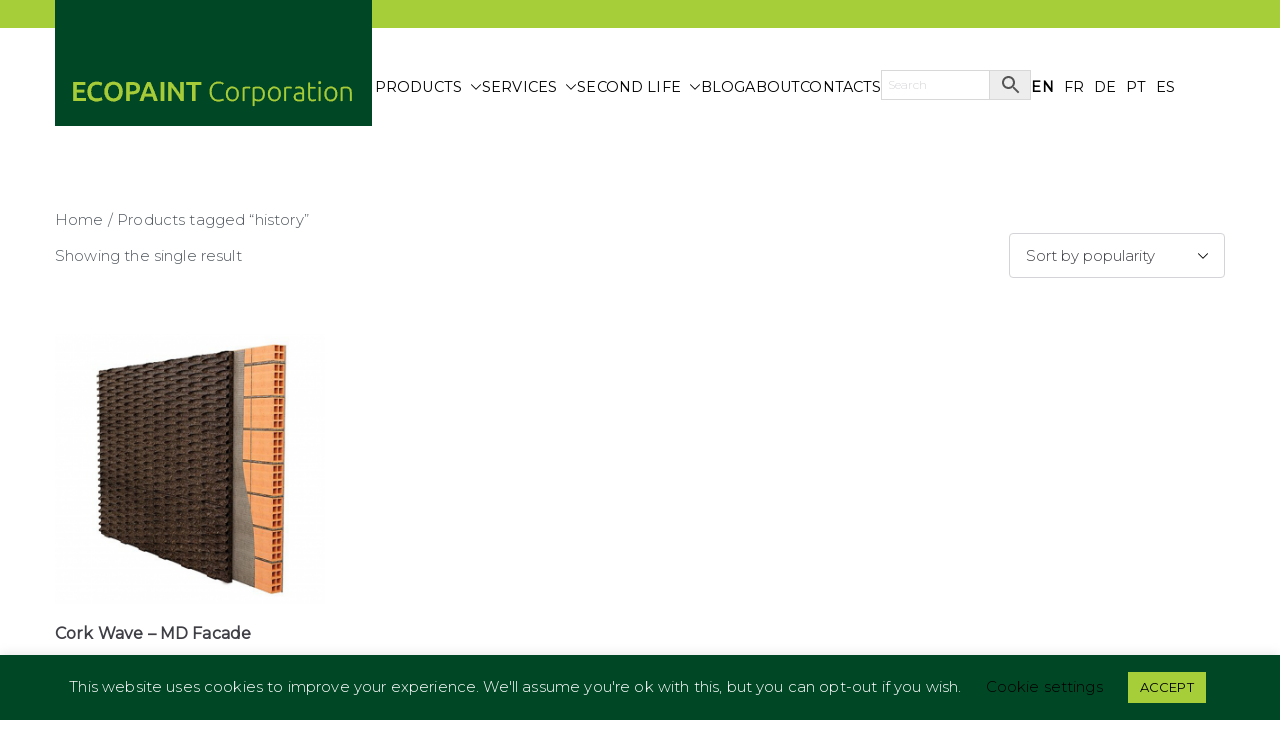

--- FILE ---
content_type: text/html; charset=utf-8
request_url: https://www.google.com/recaptcha/api2/anchor?ar=1&k=6Leq3KsUAAAAAARAmrmKZwHRRc5gNFVo-V-j7weU&co=aHR0cHM6Ly9lY29wYWludC1jb3Jwb3JhdGlvbi5jb206NDQz&hl=en&v=PoyoqOPhxBO7pBk68S4YbpHZ&size=invisible&anchor-ms=20000&execute-ms=30000&cb=x0zy3umeal2r
body_size: 48515
content:
<!DOCTYPE HTML><html dir="ltr" lang="en"><head><meta http-equiv="Content-Type" content="text/html; charset=UTF-8">
<meta http-equiv="X-UA-Compatible" content="IE=edge">
<title>reCAPTCHA</title>
<style type="text/css">
/* cyrillic-ext */
@font-face {
  font-family: 'Roboto';
  font-style: normal;
  font-weight: 400;
  font-stretch: 100%;
  src: url(//fonts.gstatic.com/s/roboto/v48/KFO7CnqEu92Fr1ME7kSn66aGLdTylUAMa3GUBHMdazTgWw.woff2) format('woff2');
  unicode-range: U+0460-052F, U+1C80-1C8A, U+20B4, U+2DE0-2DFF, U+A640-A69F, U+FE2E-FE2F;
}
/* cyrillic */
@font-face {
  font-family: 'Roboto';
  font-style: normal;
  font-weight: 400;
  font-stretch: 100%;
  src: url(//fonts.gstatic.com/s/roboto/v48/KFO7CnqEu92Fr1ME7kSn66aGLdTylUAMa3iUBHMdazTgWw.woff2) format('woff2');
  unicode-range: U+0301, U+0400-045F, U+0490-0491, U+04B0-04B1, U+2116;
}
/* greek-ext */
@font-face {
  font-family: 'Roboto';
  font-style: normal;
  font-weight: 400;
  font-stretch: 100%;
  src: url(//fonts.gstatic.com/s/roboto/v48/KFO7CnqEu92Fr1ME7kSn66aGLdTylUAMa3CUBHMdazTgWw.woff2) format('woff2');
  unicode-range: U+1F00-1FFF;
}
/* greek */
@font-face {
  font-family: 'Roboto';
  font-style: normal;
  font-weight: 400;
  font-stretch: 100%;
  src: url(//fonts.gstatic.com/s/roboto/v48/KFO7CnqEu92Fr1ME7kSn66aGLdTylUAMa3-UBHMdazTgWw.woff2) format('woff2');
  unicode-range: U+0370-0377, U+037A-037F, U+0384-038A, U+038C, U+038E-03A1, U+03A3-03FF;
}
/* math */
@font-face {
  font-family: 'Roboto';
  font-style: normal;
  font-weight: 400;
  font-stretch: 100%;
  src: url(//fonts.gstatic.com/s/roboto/v48/KFO7CnqEu92Fr1ME7kSn66aGLdTylUAMawCUBHMdazTgWw.woff2) format('woff2');
  unicode-range: U+0302-0303, U+0305, U+0307-0308, U+0310, U+0312, U+0315, U+031A, U+0326-0327, U+032C, U+032F-0330, U+0332-0333, U+0338, U+033A, U+0346, U+034D, U+0391-03A1, U+03A3-03A9, U+03B1-03C9, U+03D1, U+03D5-03D6, U+03F0-03F1, U+03F4-03F5, U+2016-2017, U+2034-2038, U+203C, U+2040, U+2043, U+2047, U+2050, U+2057, U+205F, U+2070-2071, U+2074-208E, U+2090-209C, U+20D0-20DC, U+20E1, U+20E5-20EF, U+2100-2112, U+2114-2115, U+2117-2121, U+2123-214F, U+2190, U+2192, U+2194-21AE, U+21B0-21E5, U+21F1-21F2, U+21F4-2211, U+2213-2214, U+2216-22FF, U+2308-230B, U+2310, U+2319, U+231C-2321, U+2336-237A, U+237C, U+2395, U+239B-23B7, U+23D0, U+23DC-23E1, U+2474-2475, U+25AF, U+25B3, U+25B7, U+25BD, U+25C1, U+25CA, U+25CC, U+25FB, U+266D-266F, U+27C0-27FF, U+2900-2AFF, U+2B0E-2B11, U+2B30-2B4C, U+2BFE, U+3030, U+FF5B, U+FF5D, U+1D400-1D7FF, U+1EE00-1EEFF;
}
/* symbols */
@font-face {
  font-family: 'Roboto';
  font-style: normal;
  font-weight: 400;
  font-stretch: 100%;
  src: url(//fonts.gstatic.com/s/roboto/v48/KFO7CnqEu92Fr1ME7kSn66aGLdTylUAMaxKUBHMdazTgWw.woff2) format('woff2');
  unicode-range: U+0001-000C, U+000E-001F, U+007F-009F, U+20DD-20E0, U+20E2-20E4, U+2150-218F, U+2190, U+2192, U+2194-2199, U+21AF, U+21E6-21F0, U+21F3, U+2218-2219, U+2299, U+22C4-22C6, U+2300-243F, U+2440-244A, U+2460-24FF, U+25A0-27BF, U+2800-28FF, U+2921-2922, U+2981, U+29BF, U+29EB, U+2B00-2BFF, U+4DC0-4DFF, U+FFF9-FFFB, U+10140-1018E, U+10190-1019C, U+101A0, U+101D0-101FD, U+102E0-102FB, U+10E60-10E7E, U+1D2C0-1D2D3, U+1D2E0-1D37F, U+1F000-1F0FF, U+1F100-1F1AD, U+1F1E6-1F1FF, U+1F30D-1F30F, U+1F315, U+1F31C, U+1F31E, U+1F320-1F32C, U+1F336, U+1F378, U+1F37D, U+1F382, U+1F393-1F39F, U+1F3A7-1F3A8, U+1F3AC-1F3AF, U+1F3C2, U+1F3C4-1F3C6, U+1F3CA-1F3CE, U+1F3D4-1F3E0, U+1F3ED, U+1F3F1-1F3F3, U+1F3F5-1F3F7, U+1F408, U+1F415, U+1F41F, U+1F426, U+1F43F, U+1F441-1F442, U+1F444, U+1F446-1F449, U+1F44C-1F44E, U+1F453, U+1F46A, U+1F47D, U+1F4A3, U+1F4B0, U+1F4B3, U+1F4B9, U+1F4BB, U+1F4BF, U+1F4C8-1F4CB, U+1F4D6, U+1F4DA, U+1F4DF, U+1F4E3-1F4E6, U+1F4EA-1F4ED, U+1F4F7, U+1F4F9-1F4FB, U+1F4FD-1F4FE, U+1F503, U+1F507-1F50B, U+1F50D, U+1F512-1F513, U+1F53E-1F54A, U+1F54F-1F5FA, U+1F610, U+1F650-1F67F, U+1F687, U+1F68D, U+1F691, U+1F694, U+1F698, U+1F6AD, U+1F6B2, U+1F6B9-1F6BA, U+1F6BC, U+1F6C6-1F6CF, U+1F6D3-1F6D7, U+1F6E0-1F6EA, U+1F6F0-1F6F3, U+1F6F7-1F6FC, U+1F700-1F7FF, U+1F800-1F80B, U+1F810-1F847, U+1F850-1F859, U+1F860-1F887, U+1F890-1F8AD, U+1F8B0-1F8BB, U+1F8C0-1F8C1, U+1F900-1F90B, U+1F93B, U+1F946, U+1F984, U+1F996, U+1F9E9, U+1FA00-1FA6F, U+1FA70-1FA7C, U+1FA80-1FA89, U+1FA8F-1FAC6, U+1FACE-1FADC, U+1FADF-1FAE9, U+1FAF0-1FAF8, U+1FB00-1FBFF;
}
/* vietnamese */
@font-face {
  font-family: 'Roboto';
  font-style: normal;
  font-weight: 400;
  font-stretch: 100%;
  src: url(//fonts.gstatic.com/s/roboto/v48/KFO7CnqEu92Fr1ME7kSn66aGLdTylUAMa3OUBHMdazTgWw.woff2) format('woff2');
  unicode-range: U+0102-0103, U+0110-0111, U+0128-0129, U+0168-0169, U+01A0-01A1, U+01AF-01B0, U+0300-0301, U+0303-0304, U+0308-0309, U+0323, U+0329, U+1EA0-1EF9, U+20AB;
}
/* latin-ext */
@font-face {
  font-family: 'Roboto';
  font-style: normal;
  font-weight: 400;
  font-stretch: 100%;
  src: url(//fonts.gstatic.com/s/roboto/v48/KFO7CnqEu92Fr1ME7kSn66aGLdTylUAMa3KUBHMdazTgWw.woff2) format('woff2');
  unicode-range: U+0100-02BA, U+02BD-02C5, U+02C7-02CC, U+02CE-02D7, U+02DD-02FF, U+0304, U+0308, U+0329, U+1D00-1DBF, U+1E00-1E9F, U+1EF2-1EFF, U+2020, U+20A0-20AB, U+20AD-20C0, U+2113, U+2C60-2C7F, U+A720-A7FF;
}
/* latin */
@font-face {
  font-family: 'Roboto';
  font-style: normal;
  font-weight: 400;
  font-stretch: 100%;
  src: url(//fonts.gstatic.com/s/roboto/v48/KFO7CnqEu92Fr1ME7kSn66aGLdTylUAMa3yUBHMdazQ.woff2) format('woff2');
  unicode-range: U+0000-00FF, U+0131, U+0152-0153, U+02BB-02BC, U+02C6, U+02DA, U+02DC, U+0304, U+0308, U+0329, U+2000-206F, U+20AC, U+2122, U+2191, U+2193, U+2212, U+2215, U+FEFF, U+FFFD;
}
/* cyrillic-ext */
@font-face {
  font-family: 'Roboto';
  font-style: normal;
  font-weight: 500;
  font-stretch: 100%;
  src: url(//fonts.gstatic.com/s/roboto/v48/KFO7CnqEu92Fr1ME7kSn66aGLdTylUAMa3GUBHMdazTgWw.woff2) format('woff2');
  unicode-range: U+0460-052F, U+1C80-1C8A, U+20B4, U+2DE0-2DFF, U+A640-A69F, U+FE2E-FE2F;
}
/* cyrillic */
@font-face {
  font-family: 'Roboto';
  font-style: normal;
  font-weight: 500;
  font-stretch: 100%;
  src: url(//fonts.gstatic.com/s/roboto/v48/KFO7CnqEu92Fr1ME7kSn66aGLdTylUAMa3iUBHMdazTgWw.woff2) format('woff2');
  unicode-range: U+0301, U+0400-045F, U+0490-0491, U+04B0-04B1, U+2116;
}
/* greek-ext */
@font-face {
  font-family: 'Roboto';
  font-style: normal;
  font-weight: 500;
  font-stretch: 100%;
  src: url(//fonts.gstatic.com/s/roboto/v48/KFO7CnqEu92Fr1ME7kSn66aGLdTylUAMa3CUBHMdazTgWw.woff2) format('woff2');
  unicode-range: U+1F00-1FFF;
}
/* greek */
@font-face {
  font-family: 'Roboto';
  font-style: normal;
  font-weight: 500;
  font-stretch: 100%;
  src: url(//fonts.gstatic.com/s/roboto/v48/KFO7CnqEu92Fr1ME7kSn66aGLdTylUAMa3-UBHMdazTgWw.woff2) format('woff2');
  unicode-range: U+0370-0377, U+037A-037F, U+0384-038A, U+038C, U+038E-03A1, U+03A3-03FF;
}
/* math */
@font-face {
  font-family: 'Roboto';
  font-style: normal;
  font-weight: 500;
  font-stretch: 100%;
  src: url(//fonts.gstatic.com/s/roboto/v48/KFO7CnqEu92Fr1ME7kSn66aGLdTylUAMawCUBHMdazTgWw.woff2) format('woff2');
  unicode-range: U+0302-0303, U+0305, U+0307-0308, U+0310, U+0312, U+0315, U+031A, U+0326-0327, U+032C, U+032F-0330, U+0332-0333, U+0338, U+033A, U+0346, U+034D, U+0391-03A1, U+03A3-03A9, U+03B1-03C9, U+03D1, U+03D5-03D6, U+03F0-03F1, U+03F4-03F5, U+2016-2017, U+2034-2038, U+203C, U+2040, U+2043, U+2047, U+2050, U+2057, U+205F, U+2070-2071, U+2074-208E, U+2090-209C, U+20D0-20DC, U+20E1, U+20E5-20EF, U+2100-2112, U+2114-2115, U+2117-2121, U+2123-214F, U+2190, U+2192, U+2194-21AE, U+21B0-21E5, U+21F1-21F2, U+21F4-2211, U+2213-2214, U+2216-22FF, U+2308-230B, U+2310, U+2319, U+231C-2321, U+2336-237A, U+237C, U+2395, U+239B-23B7, U+23D0, U+23DC-23E1, U+2474-2475, U+25AF, U+25B3, U+25B7, U+25BD, U+25C1, U+25CA, U+25CC, U+25FB, U+266D-266F, U+27C0-27FF, U+2900-2AFF, U+2B0E-2B11, U+2B30-2B4C, U+2BFE, U+3030, U+FF5B, U+FF5D, U+1D400-1D7FF, U+1EE00-1EEFF;
}
/* symbols */
@font-face {
  font-family: 'Roboto';
  font-style: normal;
  font-weight: 500;
  font-stretch: 100%;
  src: url(//fonts.gstatic.com/s/roboto/v48/KFO7CnqEu92Fr1ME7kSn66aGLdTylUAMaxKUBHMdazTgWw.woff2) format('woff2');
  unicode-range: U+0001-000C, U+000E-001F, U+007F-009F, U+20DD-20E0, U+20E2-20E4, U+2150-218F, U+2190, U+2192, U+2194-2199, U+21AF, U+21E6-21F0, U+21F3, U+2218-2219, U+2299, U+22C4-22C6, U+2300-243F, U+2440-244A, U+2460-24FF, U+25A0-27BF, U+2800-28FF, U+2921-2922, U+2981, U+29BF, U+29EB, U+2B00-2BFF, U+4DC0-4DFF, U+FFF9-FFFB, U+10140-1018E, U+10190-1019C, U+101A0, U+101D0-101FD, U+102E0-102FB, U+10E60-10E7E, U+1D2C0-1D2D3, U+1D2E0-1D37F, U+1F000-1F0FF, U+1F100-1F1AD, U+1F1E6-1F1FF, U+1F30D-1F30F, U+1F315, U+1F31C, U+1F31E, U+1F320-1F32C, U+1F336, U+1F378, U+1F37D, U+1F382, U+1F393-1F39F, U+1F3A7-1F3A8, U+1F3AC-1F3AF, U+1F3C2, U+1F3C4-1F3C6, U+1F3CA-1F3CE, U+1F3D4-1F3E0, U+1F3ED, U+1F3F1-1F3F3, U+1F3F5-1F3F7, U+1F408, U+1F415, U+1F41F, U+1F426, U+1F43F, U+1F441-1F442, U+1F444, U+1F446-1F449, U+1F44C-1F44E, U+1F453, U+1F46A, U+1F47D, U+1F4A3, U+1F4B0, U+1F4B3, U+1F4B9, U+1F4BB, U+1F4BF, U+1F4C8-1F4CB, U+1F4D6, U+1F4DA, U+1F4DF, U+1F4E3-1F4E6, U+1F4EA-1F4ED, U+1F4F7, U+1F4F9-1F4FB, U+1F4FD-1F4FE, U+1F503, U+1F507-1F50B, U+1F50D, U+1F512-1F513, U+1F53E-1F54A, U+1F54F-1F5FA, U+1F610, U+1F650-1F67F, U+1F687, U+1F68D, U+1F691, U+1F694, U+1F698, U+1F6AD, U+1F6B2, U+1F6B9-1F6BA, U+1F6BC, U+1F6C6-1F6CF, U+1F6D3-1F6D7, U+1F6E0-1F6EA, U+1F6F0-1F6F3, U+1F6F7-1F6FC, U+1F700-1F7FF, U+1F800-1F80B, U+1F810-1F847, U+1F850-1F859, U+1F860-1F887, U+1F890-1F8AD, U+1F8B0-1F8BB, U+1F8C0-1F8C1, U+1F900-1F90B, U+1F93B, U+1F946, U+1F984, U+1F996, U+1F9E9, U+1FA00-1FA6F, U+1FA70-1FA7C, U+1FA80-1FA89, U+1FA8F-1FAC6, U+1FACE-1FADC, U+1FADF-1FAE9, U+1FAF0-1FAF8, U+1FB00-1FBFF;
}
/* vietnamese */
@font-face {
  font-family: 'Roboto';
  font-style: normal;
  font-weight: 500;
  font-stretch: 100%;
  src: url(//fonts.gstatic.com/s/roboto/v48/KFO7CnqEu92Fr1ME7kSn66aGLdTylUAMa3OUBHMdazTgWw.woff2) format('woff2');
  unicode-range: U+0102-0103, U+0110-0111, U+0128-0129, U+0168-0169, U+01A0-01A1, U+01AF-01B0, U+0300-0301, U+0303-0304, U+0308-0309, U+0323, U+0329, U+1EA0-1EF9, U+20AB;
}
/* latin-ext */
@font-face {
  font-family: 'Roboto';
  font-style: normal;
  font-weight: 500;
  font-stretch: 100%;
  src: url(//fonts.gstatic.com/s/roboto/v48/KFO7CnqEu92Fr1ME7kSn66aGLdTylUAMa3KUBHMdazTgWw.woff2) format('woff2');
  unicode-range: U+0100-02BA, U+02BD-02C5, U+02C7-02CC, U+02CE-02D7, U+02DD-02FF, U+0304, U+0308, U+0329, U+1D00-1DBF, U+1E00-1E9F, U+1EF2-1EFF, U+2020, U+20A0-20AB, U+20AD-20C0, U+2113, U+2C60-2C7F, U+A720-A7FF;
}
/* latin */
@font-face {
  font-family: 'Roboto';
  font-style: normal;
  font-weight: 500;
  font-stretch: 100%;
  src: url(//fonts.gstatic.com/s/roboto/v48/KFO7CnqEu92Fr1ME7kSn66aGLdTylUAMa3yUBHMdazQ.woff2) format('woff2');
  unicode-range: U+0000-00FF, U+0131, U+0152-0153, U+02BB-02BC, U+02C6, U+02DA, U+02DC, U+0304, U+0308, U+0329, U+2000-206F, U+20AC, U+2122, U+2191, U+2193, U+2212, U+2215, U+FEFF, U+FFFD;
}
/* cyrillic-ext */
@font-face {
  font-family: 'Roboto';
  font-style: normal;
  font-weight: 900;
  font-stretch: 100%;
  src: url(//fonts.gstatic.com/s/roboto/v48/KFO7CnqEu92Fr1ME7kSn66aGLdTylUAMa3GUBHMdazTgWw.woff2) format('woff2');
  unicode-range: U+0460-052F, U+1C80-1C8A, U+20B4, U+2DE0-2DFF, U+A640-A69F, U+FE2E-FE2F;
}
/* cyrillic */
@font-face {
  font-family: 'Roboto';
  font-style: normal;
  font-weight: 900;
  font-stretch: 100%;
  src: url(//fonts.gstatic.com/s/roboto/v48/KFO7CnqEu92Fr1ME7kSn66aGLdTylUAMa3iUBHMdazTgWw.woff2) format('woff2');
  unicode-range: U+0301, U+0400-045F, U+0490-0491, U+04B0-04B1, U+2116;
}
/* greek-ext */
@font-face {
  font-family: 'Roboto';
  font-style: normal;
  font-weight: 900;
  font-stretch: 100%;
  src: url(//fonts.gstatic.com/s/roboto/v48/KFO7CnqEu92Fr1ME7kSn66aGLdTylUAMa3CUBHMdazTgWw.woff2) format('woff2');
  unicode-range: U+1F00-1FFF;
}
/* greek */
@font-face {
  font-family: 'Roboto';
  font-style: normal;
  font-weight: 900;
  font-stretch: 100%;
  src: url(//fonts.gstatic.com/s/roboto/v48/KFO7CnqEu92Fr1ME7kSn66aGLdTylUAMa3-UBHMdazTgWw.woff2) format('woff2');
  unicode-range: U+0370-0377, U+037A-037F, U+0384-038A, U+038C, U+038E-03A1, U+03A3-03FF;
}
/* math */
@font-face {
  font-family: 'Roboto';
  font-style: normal;
  font-weight: 900;
  font-stretch: 100%;
  src: url(//fonts.gstatic.com/s/roboto/v48/KFO7CnqEu92Fr1ME7kSn66aGLdTylUAMawCUBHMdazTgWw.woff2) format('woff2');
  unicode-range: U+0302-0303, U+0305, U+0307-0308, U+0310, U+0312, U+0315, U+031A, U+0326-0327, U+032C, U+032F-0330, U+0332-0333, U+0338, U+033A, U+0346, U+034D, U+0391-03A1, U+03A3-03A9, U+03B1-03C9, U+03D1, U+03D5-03D6, U+03F0-03F1, U+03F4-03F5, U+2016-2017, U+2034-2038, U+203C, U+2040, U+2043, U+2047, U+2050, U+2057, U+205F, U+2070-2071, U+2074-208E, U+2090-209C, U+20D0-20DC, U+20E1, U+20E5-20EF, U+2100-2112, U+2114-2115, U+2117-2121, U+2123-214F, U+2190, U+2192, U+2194-21AE, U+21B0-21E5, U+21F1-21F2, U+21F4-2211, U+2213-2214, U+2216-22FF, U+2308-230B, U+2310, U+2319, U+231C-2321, U+2336-237A, U+237C, U+2395, U+239B-23B7, U+23D0, U+23DC-23E1, U+2474-2475, U+25AF, U+25B3, U+25B7, U+25BD, U+25C1, U+25CA, U+25CC, U+25FB, U+266D-266F, U+27C0-27FF, U+2900-2AFF, U+2B0E-2B11, U+2B30-2B4C, U+2BFE, U+3030, U+FF5B, U+FF5D, U+1D400-1D7FF, U+1EE00-1EEFF;
}
/* symbols */
@font-face {
  font-family: 'Roboto';
  font-style: normal;
  font-weight: 900;
  font-stretch: 100%;
  src: url(//fonts.gstatic.com/s/roboto/v48/KFO7CnqEu92Fr1ME7kSn66aGLdTylUAMaxKUBHMdazTgWw.woff2) format('woff2');
  unicode-range: U+0001-000C, U+000E-001F, U+007F-009F, U+20DD-20E0, U+20E2-20E4, U+2150-218F, U+2190, U+2192, U+2194-2199, U+21AF, U+21E6-21F0, U+21F3, U+2218-2219, U+2299, U+22C4-22C6, U+2300-243F, U+2440-244A, U+2460-24FF, U+25A0-27BF, U+2800-28FF, U+2921-2922, U+2981, U+29BF, U+29EB, U+2B00-2BFF, U+4DC0-4DFF, U+FFF9-FFFB, U+10140-1018E, U+10190-1019C, U+101A0, U+101D0-101FD, U+102E0-102FB, U+10E60-10E7E, U+1D2C0-1D2D3, U+1D2E0-1D37F, U+1F000-1F0FF, U+1F100-1F1AD, U+1F1E6-1F1FF, U+1F30D-1F30F, U+1F315, U+1F31C, U+1F31E, U+1F320-1F32C, U+1F336, U+1F378, U+1F37D, U+1F382, U+1F393-1F39F, U+1F3A7-1F3A8, U+1F3AC-1F3AF, U+1F3C2, U+1F3C4-1F3C6, U+1F3CA-1F3CE, U+1F3D4-1F3E0, U+1F3ED, U+1F3F1-1F3F3, U+1F3F5-1F3F7, U+1F408, U+1F415, U+1F41F, U+1F426, U+1F43F, U+1F441-1F442, U+1F444, U+1F446-1F449, U+1F44C-1F44E, U+1F453, U+1F46A, U+1F47D, U+1F4A3, U+1F4B0, U+1F4B3, U+1F4B9, U+1F4BB, U+1F4BF, U+1F4C8-1F4CB, U+1F4D6, U+1F4DA, U+1F4DF, U+1F4E3-1F4E6, U+1F4EA-1F4ED, U+1F4F7, U+1F4F9-1F4FB, U+1F4FD-1F4FE, U+1F503, U+1F507-1F50B, U+1F50D, U+1F512-1F513, U+1F53E-1F54A, U+1F54F-1F5FA, U+1F610, U+1F650-1F67F, U+1F687, U+1F68D, U+1F691, U+1F694, U+1F698, U+1F6AD, U+1F6B2, U+1F6B9-1F6BA, U+1F6BC, U+1F6C6-1F6CF, U+1F6D3-1F6D7, U+1F6E0-1F6EA, U+1F6F0-1F6F3, U+1F6F7-1F6FC, U+1F700-1F7FF, U+1F800-1F80B, U+1F810-1F847, U+1F850-1F859, U+1F860-1F887, U+1F890-1F8AD, U+1F8B0-1F8BB, U+1F8C0-1F8C1, U+1F900-1F90B, U+1F93B, U+1F946, U+1F984, U+1F996, U+1F9E9, U+1FA00-1FA6F, U+1FA70-1FA7C, U+1FA80-1FA89, U+1FA8F-1FAC6, U+1FACE-1FADC, U+1FADF-1FAE9, U+1FAF0-1FAF8, U+1FB00-1FBFF;
}
/* vietnamese */
@font-face {
  font-family: 'Roboto';
  font-style: normal;
  font-weight: 900;
  font-stretch: 100%;
  src: url(//fonts.gstatic.com/s/roboto/v48/KFO7CnqEu92Fr1ME7kSn66aGLdTylUAMa3OUBHMdazTgWw.woff2) format('woff2');
  unicode-range: U+0102-0103, U+0110-0111, U+0128-0129, U+0168-0169, U+01A0-01A1, U+01AF-01B0, U+0300-0301, U+0303-0304, U+0308-0309, U+0323, U+0329, U+1EA0-1EF9, U+20AB;
}
/* latin-ext */
@font-face {
  font-family: 'Roboto';
  font-style: normal;
  font-weight: 900;
  font-stretch: 100%;
  src: url(//fonts.gstatic.com/s/roboto/v48/KFO7CnqEu92Fr1ME7kSn66aGLdTylUAMa3KUBHMdazTgWw.woff2) format('woff2');
  unicode-range: U+0100-02BA, U+02BD-02C5, U+02C7-02CC, U+02CE-02D7, U+02DD-02FF, U+0304, U+0308, U+0329, U+1D00-1DBF, U+1E00-1E9F, U+1EF2-1EFF, U+2020, U+20A0-20AB, U+20AD-20C0, U+2113, U+2C60-2C7F, U+A720-A7FF;
}
/* latin */
@font-face {
  font-family: 'Roboto';
  font-style: normal;
  font-weight: 900;
  font-stretch: 100%;
  src: url(//fonts.gstatic.com/s/roboto/v48/KFO7CnqEu92Fr1ME7kSn66aGLdTylUAMa3yUBHMdazQ.woff2) format('woff2');
  unicode-range: U+0000-00FF, U+0131, U+0152-0153, U+02BB-02BC, U+02C6, U+02DA, U+02DC, U+0304, U+0308, U+0329, U+2000-206F, U+20AC, U+2122, U+2191, U+2193, U+2212, U+2215, U+FEFF, U+FFFD;
}

</style>
<link rel="stylesheet" type="text/css" href="https://www.gstatic.com/recaptcha/releases/PoyoqOPhxBO7pBk68S4YbpHZ/styles__ltr.css">
<script nonce="3JH0kMcS_WfDnnfWU1Z5WQ" type="text/javascript">window['__recaptcha_api'] = 'https://www.google.com/recaptcha/api2/';</script>
<script type="text/javascript" src="https://www.gstatic.com/recaptcha/releases/PoyoqOPhxBO7pBk68S4YbpHZ/recaptcha__en.js" nonce="3JH0kMcS_WfDnnfWU1Z5WQ">
      
    </script></head>
<body><div id="rc-anchor-alert" class="rc-anchor-alert"></div>
<input type="hidden" id="recaptcha-token" value="[base64]">
<script type="text/javascript" nonce="3JH0kMcS_WfDnnfWU1Z5WQ">
      recaptcha.anchor.Main.init("[\x22ainput\x22,[\x22bgdata\x22,\x22\x22,\[base64]/[base64]/bmV3IFpbdF0obVswXSk6Sz09Mj9uZXcgWlt0XShtWzBdLG1bMV0pOks9PTM/bmV3IFpbdF0obVswXSxtWzFdLG1bMl0pOks9PTQ/[base64]/[base64]/[base64]/[base64]/[base64]/[base64]/[base64]/[base64]/[base64]/[base64]/[base64]/[base64]/[base64]/[base64]\\u003d\\u003d\x22,\[base64]\\u003d\\u003d\x22,\[base64]/[base64]/VMOdV8OFwqvDkcO/ZjvCiVHDq8ONw77CpkbChcKkwox4wrtBwq80woVQfcOTXWfChsOOT1FZEsKBw7ZWRU0gw48mwobDsWF7X8ONwqIvw4lsOcOrccKXwp3DvMKQeHHCtAjCgVDDpcOmM8KkwrkNDirCkBrCvMObwr/CuMKRw6jCi2DCsMOCwqXDp8OTwqbClsO2AcKHRV47OBvCkcODw4vDkTZQVDZmBsOMHAolwr/DuxbDhMOSwqPDucO5w7LDkyfDlw83w7vCkRbDuEU9w6TCn8KEZ8KZw5TDvcO2w48hwqFsw5/[base64]/[base64]/w7BCBsOOw4XDsBIvwrHDtH7CngtwElUZw5gQWMKhCsKTw5oAw7w4NMKdw67Ch33CrBjChcOVw4bClsOJfjjDvTfDuHl5wo0Yw6poGC0nwo7Di8KNFkEmYcO4w5IrDl0NwrJuMinCnllPB8O1wrMNw6NzLcOYTcOqD0Myw5TDgFxWFAIofMOywqM/[base64]/wo/[base64]/DvQjDo8K2w4jCksOgw4bCvysGYcKPfsKgw7JTUsKSwr3DuMOtNsONW8K1wpzCr0EFw4pUw5LDucKPBMO+Pl/CrcOjwoFBwqLDksOWw4/[base64]/DjXxQcmnCgcKvw5I8wqE8J8OkbcKEw63CoMK/OWjCocOfTMO/ZhESJMOJSRIhEsKpw5RSw5PDnBfChC3DozAwFgRKNsKJwqrDksKqUk7DhsK2M8OzC8OjwoXDtxABVwJmwpDDvcOnwodiw7rDsE/Dri3DmBtBw7PCl2XChBLCo0dZw5JLISpGw6rCnWjCusOtw7TDpTfDqsOmIsKoMsKRw44YWXpcw69/wp9hbknDkF/[base64]/[base64]/wr/[base64]/Dv8OMXMOkw5PDksOoW8Ovd8ORbsK1wqvDs33DowQjchAkwo3Cv8KBLcKHw7DCi8KoHHYjFlZbBMOWE3vDlsOoIXvCnmR0XcKHwrfCusOIw6BUYsKbA8KBwqtKw7M6VhvCq8O0w47CrsKZXRIjw5gGw5/[base64]/CrsOQfcKAPMKoAQfDmsKQwrh1IHTDnTRKw41Rwp3DrChCw6RmBRZlaVPDlB5OXsOQD8K6w6ZkVsO6w7HChMOAwocnJCvCgsK5w7zDqMKfX8KIBCZgHXEKwrAew58Jw498w7bCsEHCo8OVw50qwr5gPcO+HTvCnA9KwrrCnMO0wr/CpQ7Cu0VARsK3ZcOeCcOicsKvJE/CnFZdNy4AZU3DuC5ywpfCu8OBWsK8w5QKXcOIMcO6IMKdSFBzSToFHTPDrXAnw6Bow7nDrnt2V8KHwonDpMOTNcK+w5RKJE8SP8OEwpDCmAzDiz7ClcOzVk5BwrwYwplsR8OodCjCjsOPw7HCm3fCvmh7wpnDskzCkC/CrhVJw6zDssOmwqUAwq0Lf8OWLWXCrsKwEcOvwo/[base64]/[base64]/JcOgwr/CnTYWw6HDscO6SsKpXMKsBX9Rw7Usw6R9w6UuDAEHc27CrQrCk8K3KSEmwo/ClMKxwqrCik55w44qwqrDqRPDlycjwr3Cv8OfKsOXNMKNw7QzCcK7wrExwrPCisKGNBk/WcOFKsK2w6vDj1QAw7kLwo7CsGnDv3FqdcKow7g0w58tB0DDm8OgSk/Dn3pcfcOZN3zDqFbCqXzDlydnFsKmccKPw5vDtsKgw4PDisKiaMKow7PDlmHDomXCjQlqwrp5w6JIwrhafsKCw6PDusOvJ8Ouw7jCmy/DjMO0Y8OFwpDCucOFw5/CgMOHw79awogzw5VSbBHCsSrDsV8QUcKjaMKjbsKJw6vDtDdhw6x1XRbCkzglw4oCJAHDhsKhwqLDhcKYwp7Dsx1Gw4HClcKeBcKKw7tPw6k8HcKiwotUZcKOw5/Dr3zCksOJw7PCmAlpHMKRw4ITHWnDksOOKUrDj8KOBnlzLD/Cj1zDr1JUw5JYR8KtfcKcw5zCscKBWHvDvcOHwo3DncKnw5lzw7cFbcKPwpzCmcKdw57ChUXCuMKNLVh0Ty/DucOiwqc7FDQJwqHCoEttTMO0w60WHsKlQ03CpwzCiGfDhEgXE2zDhMOowqZsLsO9HDvCqsKyDC4OwpDDucOYwqTDu3zDj1ZdwpwNT8KFZ8OUSSFNwprDsg/Cn8KFJ2LDr0hSwqvDuMKrwp0JJcOSZFjCjsKHalXCrXVEScOlAMK/[base64]/w6cEw4jDg8KLw6PCosKsw77Dhmx1Z0glRSFuQS9bwoLCgcKJB8OpRR7CmjjDjsO/[base64]/ChkBqwqZzVwTCi8ONf8OWHirCrhcPKGjDs0vCpMKyTcOzFzhXUzHDiMK4woXDgT/DhAgpwqXDoCrDlsONwrXDhsOcDcKBw6TCrMKaF1IvPsK0w7/DukJqw5fDh0LDssOhNV/Ds0t8VmMuwpvCtlTClsK6wp3Dmnliwo8/w7BowqcgQR/[base64]/[base64]/[base64]/[base64]/[base64]/CvXXCpcKsJ8KcaURuGwPDucOjw5jDpDXCvwLDncKfwpMeDMKxwrTCmD/[base64]/PHUiPE3ChWPDhghBw7rCnUXDucOFfGR2TMKawqbCizHChVkBDT7CksOqwrk5w6BNGcO8wobDs8KbwqPCuMOOwpjCvsO+OcOxwqvDgX7CscKHwqIRdcKpKw9NwqPCjMKuwo/ChBnDs2BRw6HDoXAVw6Ncw53CnMOmBhzCkMOdw6wKwpjChTYAXBrCjFDDtsKrw5fCosK6EMK/w5dBHMOYw6jCk8KvTC/[base64]/Cmmk4fHQNASXDhwkywpvDj8OnJzNbNsKYw7t4RcK/w7LDrk4gDGE3eMO2RsKlwr/DuMOPwqosw7vDiQnDosOIwqMiw4gsw5Qoa1XDn1EEw7zCtl/DpcKJXsK7woIxwrjCq8KFbcOhSMK8wo1MalHCsD4tIMK+asO4Q8K/[base64]/Cn1LCmsKQwrjCn8K0wpXCnAfCh8KUw7nClMOUaMOiemcDPldIOkfCllUnw6fChF3CpsOSWgAMa8KLcQvDoETCumnDscOQOcKGcQDDv8KwZ2DCi8OdP8O0bEfCtHrDnQzDshVXcsKiw7dXw6bCnsOpw6DCiVPCt2Z7Eg59PHJGe8KpHFpdw4/DrsKxDREKWsKsLCNAwrDDrcOaw6U1w4fDuTjDmA/Cm8KVPjvDjRANSGwXBVo2w7ksw7zCsTjCicOpwrDDoncnwqTCrUFZwq3CmismfTLCnFvCosK7w6sAwp3Cg8Ovw5XCvcKNw6V6HDEtJsOSInIDwo7CvsOya8OaFMORG8K2w47Ctho+L8OOUsOxwo1Mw5nDm2jDoj/DtMK8w6fCg3YaGcKBEQBaOAHCr8O1wqILw5vCusKJOnHCiQUEI8Oww50Dw78pwqU5wqjDmcKJN17DmcKnwrDCqGjCgcKiA8OKwo92w6TDiCjCrsKZCMKtQElpSMKAw43Dsl9PZ8KaOsOIwrpcHsKpeTwMbcOSPMKCwpLDlDUZbnZRw7vCmsKYSX/Cv8K6w77DtAXDoXzCkFfClDAcw5rCvcKYw5rCsCIuKTBZwqh4O8KFw6cpw67DijDDllDDq1B2Rz/Cv8Kvw5XCo8O0XzTDllLCm3/DqwTDjMKxBMKIVMOswpJICMOfw5d+W8Ouwop1WMKwwpJTfndYYWrCq8KjKhzCiXvDulHDgg/DnEVvbcKoXgs1w63DmsKtw4NCwotOHMOSbzfDpQrDhcKqw7hBbnHDsMKdwp0RbMO/wonDiMKeQMOQwpDCuSYTwpPDr0N+ecO/w4nCmcOSJMKjAcOVw5QqYMKew7h3dsOkwqHDqQrCm8KMCVTCvsOzdMO/LsOTw4zDo8OhVA7DncO/wqbChcOUXcK8wovDn8Kfw58ow5ZmKE8aw4dAdVotfH/DgX7DoMOpHcKGIsOlw5UTD8K2P8K4w78iwrLCucKDw7HDoCzDqMK8V8KwPjZtfFvDlcKUG8OWw43DjMK3wq5Uw4/DohwYFU3DigpAVXkNH1c5w54cF8OdwrkwExzCojjDucOmwrN8wpJtEMKJGFPDh1ItfcKOQUBBw67DscKTS8KqQyZRw60qIEnCpcO1fzrDtTxhwojChsKkwrciw7/Cm8OES8ODdk/Dr07Ck8OXw4XCn080wrnDvMKVwqTDtzAZwotVw4ARQsKiEcK+wpzDskdXw4svwpXDti0Mw53DqcOXUQjDkMKLA8OjPTAsDW3CjANYwrTDnMOIdMOXw7vCkcO0IF81w40cw6A0SsKlZMK2BhhZPcOHdSQVwoAqUcO/[base64]/ClsOMXQNSw6xOYEQ8w7xQFMKGw7l0wqJewq8kWMOCd8K3wrZseAZlMmnChD5mA0PDlsKgV8KyJMOJD8KaW0IVwoY/[base64]/Ck3hsw6M5w6bDr2V4wqZ6YsOeSHXCiQ3Cv1JqIwh8wqFywrjCuQt0wqJpw7VlVgXCrMKPBMONwqjDjX0CWFx1CTLCvcOJw5TCkcOHw7FEWMOvdjFzwo/DlAFVw6/DlMKIMQbDgcKywrA+IXjCqh4Kw5MowoDCvVMwTsOUUU1vw7ggIsKYwrUawpwZXcKDWsOew5VUNCPDn1vCsMKrKcK3FsKJb8OBw5XCicO3wrs+w4bCr20Jw6/DikvCinVpw4k3csKNEAHDncOmwrTCtsKsfsKDXMONDlsbwrVDw78IUMOUw6HDpDbDqjZ9GMKoDMKFw7DCuMKCwozCisOiwr3CiMOcf8OwOl0JE8OgcWHDicOPw5tKRSgVKlvDnsK1w6/DsRhvw5FJw4MiYDLCj8OMw47CrMOLwqMFEMKuwqzDj3HCocOwAGsVw4fDvVY4RMO7wrdLwqIlW8KuOA9SQBdvw6Y8wqnDpiQ9w4/CmcKzJU3DocKmw7DDkMOSwp7Cv8KfwpdGwoRDw57DunICwrDDo35Gw7fDv8KLwoJYw6rCgjUYwrLCkkHCmsK7wo8Uw5MNWsO0GBtDwp7CgTHClm/[base64]/Cox7CqCINwro1wopJXsKuScKnOyDDoFhcV8KjwqrDvsKGw4vDlMKHw4bDnQHDsmXCjMKaw6zCkcKNw5vCmS3Dh8K1FMKDZFTCj8OrwpXDnsOsw53Cp8OgwpgnbsKYwrdeQSYMwqgjwoAfE8KCwqXDiVjDjcKZwpLCicKQOVpNwqs/woXCs8KLwokwF8O6N07DtMOfwprCh8OBwoDCqxjDgQrClMKPw5XDtsOhwoUdwrZuDsKMwqoTwq4PXsOzwoJNVcKMwoEaccKOwo09w5Ziw5/CujzDmCzDo3XCm8OpG8Kgw6tvw6/DqsOcD8KfNCIhVsKxADsqQMK/B8ONUcKtO8O0wqXDhVfCicKgw7bCjgLDjAViKWDCrg1Jw7xyw6xhw53DkSLDs1fDlMKNFMOMwoAKwrvDlsKVw5fDvXhmX8KoB8KNw5vClMOGFzRGJ2vCj1MowrHCpn90w5TCkUzConFww4FgMV3DiMOywoo1wqDCs2d9QcKNRMKhDcKwRwJdF8KOcMOEw4JgWAPDv1/ClcKZZmBlJjlkwqsxHsKUw5NNw4HChWlow6DDvivDucKWw6XDkgfDtDHDpQRjwrDDti8KasKJIRjCqiPDs8Kiw7oUFw1+w6A9HMOVVcK9BkgLGF3CsHzCnMOALMO5M8OxeHXCh8K6TcO2bEzCu0/[base64]/CvsKyw6zDusOJHQdLAgkeLnlBw6XDlHsfVsOqwrI7wrFvY8KFP8KVGsKzwqPDq8KKFsKowoHCpcKkwr0Yw5kZwrcUC8KOPRhXwp/Ck8OOwo7Cj8Ouwr3Dk0vClW/DssODwp9swrTCncOAfsK4wq4kWMOnw6vDoRYCEcO/[base64]/Ds8K/E01mw7rDoG5Aw5vDiVtXw6DDnMOHVFTDgm/Cr8KUL0Esw4fCsMOjw5sAwq7CksOywopJw7DCqMK1BH95YSh+KcK/w7XDh2kYw7sJWXrDgcOtIMOfE8O5RSFfw4TDkUJ8w6nCrArDrMOqwq5tYsO4wodiZcK9MsK9w6ohw7vDpsKochbCjsKJw5PDlsOfwrfCpcKmfj4VwqE9WG/[base64]/[base64]/HXMzVl3DtMOCQsOhAsKwJ8Kywq8nOUR+WGnDgS/CsVpewqjDi2dGWMOXwqbDlcKOwpNpw4EywqTCssKdwpzCocKQFMKPw6/CjcOxwrgDNT3CrsO4w7nDpcO+dn/[base64]/ChmHCvcOUw6c1w5fDpsKhFh7DqDIawofDrzxEbw/DiMO0wqNZw6bDmRtEf8KCw4d0wpPDuMO5w7/DqV0Hw5DDqcKUw7xzwrZ+AsOhwrXCh8O1OcOPPsOrwqbCr8KWw4VDw4bCscKFw5JoIMKTOsOPI8KXwqnDnGrCk8KMIQDDlAzCrVIrw5/[base64]/[base64]/CgMKyw7fDi8OeBl7DlsKyE8OhwoUzX8OsBcOEEsKrAk0Wwq8fSMOzDETCkGjDnV/[base64]/BX46KcKDwpTDksKZLcKRE8KzwoIQG8OTwonDlMKeEwZZw47CrxthWD9cw5nCtcOlEsK0dzXDjntYwpkIElTCucOgw7NtfxhlJMO3w5A9V8KKMMKowqxvw5BHe2TCompCw5/Co8K/Fz0qw6Qow7dtEMK8w7PCkmjDicOfWsOBwoXCqilvLx3DvsOmwp/Cj1TDv28Qw5ZNNU/[base64]/DhMK6BcOxwrXCisOqwpjCvmnCv1oTVhfDkcKlD01twr/DusKkwr5Hw7vDtsO3wqTClm1ueU0rwo9gwrLCghsBw6gww5YJw6/Dl8O3VMKFfsOFwpfCtsOcwqLCrH9sw5rCpcO/fAwgGcKFODrDmSvCqXjCgcKQcsKHw53Dn8OeDlfCqMKJw7klZcK3w6fDiEbClsKGMzLDvzPCkh3DlkvDlsOMw5Rgw6nCrhbClF0Hwpomw4FwCcKDfsKEw5ZTwqQ0wp/Ckk/DvUM+w4nDnCXCvnzDkxECwrLDu8Ojw5wEZUfCpk3CksKfw6hgw7DDkcOXw5PCqkLCrMKXwqHCs8Onw5ouJCbCt0nDlggrKmLDhx8iwogYw6fDlDjCsxnCgMK4worDuwEawr/Cl8KLwr9vbMOywrVfEU7DqE8mScONw7EPw53Ct8O7wrvCuMOzJzTDnsKMwqLCrR7Dn8KgIsK1w6vCmsKdwr3DsxEaGcKhb2pWw4VewrYrwpc+w61Zw5jDn0EsCMO5wqIvw4NdNksowq7DoxnDgcK+wq3CkRLDvMOfw4HDmcO4Y3N1OGZWGBMeFsO3w5/DgMKvw5BiIlYgQcKKwpQKUl3DhnlgZW7Dlgx/FXYEwqnDr8K2Dxl6w45Fw4BxwpbDslnDocONL2fDrcOEw5NNwqw/[base64]/Cg35IwqgowqsDBMOTwqPCgCLCinp0D8KPZsK6wr47Em05ICAuT8K0wqDClTnDuMKFwr/CpiQnCSM3RzxZw507wp/Dpntyw5fDl03CrmPDn8OrPMOqPMKKwqhocwLDuMOyGkrDm8KDwoTDqBjCsnpJw7bDvy8iw4PCvyrDssOqwpFewqrCmsKDw6p6wpImwp15w5EnAcKUAsO1AG/DmsOlK34sYcKlw5csw6rDq0TCsRsow43CisOfwoNKIcKMKGLDuMOTMsObWjTCmUXDuMKJDBZtBBrDjMOZQEfDhsObwqfDhCnCvADDrsK8wrVgMjQCFcOmUFxewod4w7x0ccKBw79aCmPDncOZwo7DuMK/ZcO8wotuAzDCh1nDgMK7SsOIwqHDrsKOwoXDpcOQw6rCgDFywrYuIz7CvBtScnzDkTnCqMKDw4rDsTIowrdww64JwpkdFMKQSMOJPh7DhsKvw45ZCT1af8OwJiIPZcKKwqBvQsOzKcO3XMKUUBnDqk5zM8KVw4YDwqHDscKow6/DucKrTQcIw7BeI8OBwofDqsKdDcOVGcKuw5I6w5pBwrnDpQbCg8OtTkggWkHDtE3CsmZ4Z1J9AWfDrTDDvXTDvcOXXkwrdMKfwo/Dh1zDkwPDiMKmwrTCm8OmwpdRw51YEXPDtnDCmSfCuybDrwLCicOxCcK6S8K3w5jDsXsYVn7Cu8O+w6N0w4NxLj/[base64]/fsKAwqLDkkA8QQfCmER9wpA+wpfDlEjDriVqw5BPwovDim3ClcOlE8KMwoXCiDVGwojDsFRoaMKiamI3w4BMw7wmw7Nfwq1HTcOqYsO/a8OVb8OCbsObwq/DlEHCp1jCpMKswqvDgMKyV0rDizwCwrrDhsO2wpvClcOBOCB1wqZywqrDrzgNJcOGw6DCphsNwox+w4IYbMO6wo/DgmYyTmtNGcOWIMOqwoQOHMOmdkDDgsKGFsO0FcOvwpVSSMOqQsKUw4NuSxnDvj7DpQU7w64maAnDp8KhUcKOwp0OYcKYfMKUHXTCkMOFZMKnw7zDnMKjFgVkwrBKwo/[base64]/CuMOew4bDksORw5IJZ8OxIyLDr8Kqw4oDw5DDmhjDnMOAWsOtAcOBYMKMR2dpw7JICcOtL23CkMOuJD/CvTnDmG06TcO1w4cowr8Xw5kKw4RiwpJ1woZeL1Q5wrxVw6JtXFfDqsKqDcKTM8KoGcKNUsO9Y2bDtAQZw5cKXQHCkcOvBiwKAMKCBi/[base64]/[base64]/[base64]/[base64]/DhsKFE8OTw7bDvyEZwo1vwoRKwp8Yw6HDr3rCuynCtGVQwr/Cq8ObwqzCilvCgMORwqDDrHzCvgPCmwXCk8OaGWrCmgHDuMOMwq/CnsO+GsKsS8KHLMOFH8OUw6jCq8ONwpfCum8/CBQ5S3Jue8KGGsOJw7fDrcORwpRdw7DDq3Q9YsKLVQdhHsOoCWNJw74Awo8gPcKSfsOVO8KUccKBN8KIw5AvWm/DtsOIw58qZcKnwqNjw5XCj13CoMOVw6rCvcK1w4nDi8ODw5M6wq1mWcOewplxdjPCo8OvDMKXw6cqwqDCsR/[base64]/DhULCmX0ewokxw7vCrDY+HcKQDMOdZsK8w4nDplpjGW/DksOowpcaw6Y7wpvCq8K9wp1UeX0EFcKlVMKmwr54w4BswrMgE8Kuwqlgw4NQwpsrw4fDrcOrB8OEQitGw67CrcOIN8OLIQ7ChcOJw4vDjMKewpsGW8KxwpTCjTzDtsKyw5bCnsOYT8OJwpTCosOBQcKgwp/DpsKga8KAwrdEK8KGwqzCgcOSYcOUJ8OlJhbCtH0+w5wtw6bCh8OZRMKFwrLDtg1IwpfCv8K5wopGaCjDmcOSWMKewpPCjFzCnAg5wqQMwqM5w5B9ezrCgHUQwojDtsOSZcK6QTPCrcKMwqJqw7rDrXQYwrojbSDCgV/CpjZ8wqUXwp9Ew6Z8M2fCscK0wrA3FRk/[base64]/DmsKiPCcWMcKsNivCkMO1wrRiw4BFw4gNwrDDrsOccMKHw4bCoMK+wrMkM1nDvMKZw6TCh8K5Ng1uw4PDgcK/P1/Cg8O7wqDDjsO+wqnChsOuw58ew6fCrcKMesO6S8KBA1bDsA7Cu8K5YnLCgcOYwq3CsMOwNxVGEF8kw6htwphDw4Jxwrx+Jm7CslfDvj7CkGMKScO3HCcbwqEYwpnDtRzCrcOuwohMXMKhUwDDuR7ClMK2cFzCpU/CrxgUacOrRVkEX0vDisOxw5wJw6kTWMO3w4HCsjfDh8OWw6g/wr/DtlLDqBB5TgzCjRU6VsKgKcKaKcOINsOEP8OHckjDkcKKHMOOw77DvMKyIMKtw5NLAivDoHnDsRrDj8Ocw4tqBHfCsA/ChnBUwpp0w7d9w5UCTHd0w6oqG8OPwopbwpBiQkfDlcO6wqzDtsKmw7tGRxnDmRUvRsOFbMOMw78DwpzCv8OdDcO/w4fCtXbDokvCm0bCvGvDrcKMCVrDgBRxJ2nCucO0wojDkcKQwo3CvMO9wr3DsBl/[base64]/[base64]/DksOhw7Qew7XCiEckwq8Nwp1uw54dfynCsMK5wqEbwpdCM1gmw6EcM8Opw6HDrhlCH8OvT8KRcsKew4/DjsKnIcK5ccK0w4DCg37DuVPDo2LCgsKmwpnDtMK9BmbCrUY/Y8Kaw7bCpk0DWyZ6fEdzYcO0wq9jBTY+LlVJw44pw4otwrF0H8K2wr0UD8OSwq8AwpPDmsO8PXYBYAfCpidnw7bCssKVAEUNwr0rNcOMw5LCgW3DsiF2w54PFMOZPcK3JgvDmQrCicOVwrDDicOGTxc/djRww7wZw60PwrrDpMOHDVXCr8KKw59NLidrw4Mdw6TCssO/wqUqAcOHw4XDqnrDrXN1DMOUwp1GAsKdbVLDrsKiwqhvwonCtcKTZzzDscOWwoQmw74tw6DCvCsoe8K/Ey5laFjCn8O3CBU6woLDosK+P8OSw7fCljMNIcKuYcKbw5XCuVwuRFvCpzBNZMKNVcKew6BVOBrCoMK5Hi1Edz1dWBZUFMOaH2LDrjHDrh88wpnDjShhw4RGw7/CjWTDlHV/CHjCvcOvR2fDjVYCw5nDuQzCrMO1a8KXLilow7bDn2zCvG5QwqbCg8KLIMOJFsOjw5fDuMOvXmJcEGzDtsOzPx/CpcKZG8KqSsKaawHDv1t3wqLDgjzCkHzCpmcUwo3DssKKwqDDqmt+e8O2w64KPBpawq1tw4A5KcOkw58Ywo0UAEJnw5RpdMKYw4TDvsOGw7EKBsOZw6/DkMO8woQmNxHCscKgR8K1dC7DjCUqw7TDrB3DuVVEwoLCgcOFDsKfNH7CgcKPwohFCcOmw4PDimoCwocCG8OrdsO0w6LDucOYMsKiwr5AEMKBFMOMEShQwq/DoC3DgmfDsSjCoyTDqwJjXzcIUBcowq/DhMOjw652XMOgPcK4w7TDji/CucKjwoJ2B8K/ewxlw7kmwptbPcO0eSYcw61xDcKVYcKkdznCkzlmSsKwcFbDkCsZBcOqTsK2wqNQJ8KjYcOWRsKaw4h3DFMjbiDDt3nCli7DrHVnVADCusKOwr3CoMOANibCsG/Cm8KPwq/DmgDCmcKIw5ldZFzCgAhna1rCpcKiKVdUw4LCtMO+QU5pEMKZTm3DrMKDTHjDv8Ksw7J1N0JZEcOHOsKwCQtHIUDDuXrCsHkYw6PDvsKnwpVqbRrCm1xUNMK9w6TCvW/CumDCosOaQMKwwoVCFsKxYC9Tw7pnXcO1Fw05wrvDr05tZkRuwqzDpm55w59mw4ktJ2w2S8KJw4NPw7txe8KJw5BBOMK/AsOiKCXDoMOaOgJNw7jCocO4fwAzCjPDq8ONw79lCRc4w5UUwq7CnsKhaMOdw5Q0w4jDrGjDicKywoXCvcO/XcOcb8O8w53DpsK8SMK6bMKVwqTDnTbDrU3CtVB/CS3DgcO1wq3DiXDCmsKJwo9Qw4nCh0IMw7jDuAolWMKgIGXDjUzCjCXDhHzDiMKsw685HsKgRcOrTsKbA8O8w5jCv8OOw6sZw49Rwp07WyfDvjTDkMKSYsOYw7RQw7TDu0nDisO5HWMda8OKKcKQFGrCicOnKWckGsOAw4NgVnjCn19BwoFAfcK/NG8xw7jDkErDrcOkwpxyT8OywqXCim8Pw4NKW8OGHR/Cu2rDm0cpZAfCs8KDwqfDkzwKXGEVOcOXwroowoYcw73DrnM2JgDCrxDDtcKRGCfDq8OywpoLw5gUwqsNwodafsKAa3ADU8OiwqvCgFwSw77Dt8Oewr5zQMKQJ8OSw49Rwq3CkzvCkMKiw5vDnMOjwpFmw6/DjMK+cDtLw5/CmMKVw4UzVcOhEycew5weQHLDksOuw65HGMOOJD5Nw5vCu25uXFt+GsO9w6PDqn1uw48rLMKVO8KmwrbDoWnDlR7DhMOhUcK3STbCoMKHwqzCqUkBwrIOw4MnBMKQwoYGBR/CmVgCVWB/YMK9w6bCox1GD1IZwoLDtsKVacO6w53Dk2/CkxvCs8KVwohdYil+wrAgKsKhbMOUw4zDogU8IMO2w4Bsf8OEwofDmD3Dk2/CvX4MUsOaw608w45qwpZiLVHCvMO/C0kjCsOCVEI4w7gFSnTCj8OywrIfZ8Oowr84wobDnMKAw4guwqDCgRXCo8OOwpd8w6HDhcKUwp1iwr57bcKLe8KzDSJJwpfCo8Otw7bDjw3DkgINwpLDiSMYKsOfJm4pw4wNwrFmCR7DhlNbw4p2w63Ck8KdwrTCsltNI8Kfw5/CocKuF8OFd8OZw4kRwp7CiMOTYsOtTcOzdcKEUjHCtwtsw5DDpsKww5LDhznDh8Ocw7lsAFDCumtXw4t5Zx3CpXnDoMO0cEVxc8KrGMKFw5XDilxiw77Cvm7DpR/[base64]/[base64]/w5g/Z8O/[base64]/ADXDlMOOOMK2d8Ovb8K+TFUbeQ/[base64]/[base64]/CpMKNCW3DoMOTwpZNw5zDgcKiTXzCu3V3wo/[base64]/wphDwrdqw7/CicOWw7ZxWcOMw74cVRzDs8KUw5QKwq0iScOOwr1DD8KcwpHCpEnCknPCt8Ojw5RbdVV7w7x0ccKpbXMtwpMNOMKBwqPCjkRvEsKuXcOlU8KFDMOqGwXDjHjClcK2ZsKNI0Isw7QgIC/DgcOxwrQscMOINMOlw7zCrgfDoTfDnwpeKsKVP8OKwqHDin7CgzhKKBXDgiobwqVjw5Nmw47CgE/DncOlDXrDkMKVwoUcHMOxworDt3HCusKMw6NSwpdFWMK5esO9P8KnR8K4HcOxdlfCtUzDnMOWw43DoSzCiSM8w4sjJgHDj8Orw5rCosOmKBbCnQbDgsKvw7fDiHppW8KSwrZWw5/[base64]/Co8OAIcOyPsK8DcKmOn5WwqvDuRXCngnDnCrCvUTCqsKXeMKRbEsBXkdQPMKHw5Vnw5w5RcKnwo/DnlQPP2QwwqzCnSYlWRvDoChgwoLDmzwPDMK9SsKewp7DnX9IwqMzwovCssKswoLCrxcywoNJw4E4wpzDnzRfw5BfLT8XwpEuQ8KUw7/Cr3BOw64GFsKAwr/CoMOSw5DCs0xFE0gvKVrCo8KxS2TDvDlvIsOlesObw5YBw4bDlsKqNEFOGsKlccKUGMOcwpZIwpnDgsOKBsOoIcKvw59AZBpTwoYtwrE0JgolJgzCo8KeQhPDj8O8w5fDrg7Cp8KjwqPDjDsvCgIzw4PDnMOFM11Fw50BDH8HXUTCjQQAwonDscO/JGRkYFcOwr3Chh7CmjTCtcKyw6vCoChuw5NRw6Y4EsKww6/DpnI6wrcsFjpiw5UTdsOMHRHDviQIw78Fw5/Cl1V/aipbwpceVMOyBWZ/FMKPR8KdC3BUw4HCoMKow4d2LjbCrDHCnRXDtgpaTQzCtTfDk8KbPsOqw7IOaG9Mw5QEYXXClgNHIhEWJ0JzXioHwpl/w4lyw6QXBsK2KcOYdVrCoQ1UNXXCtsO2wpLCjMOawrJgKsKpMGrCilTDmGVCwoJLf8OyTy1ww68JwpzDrMKgwpVUaG87w50rS2XDksKsBzo3fgl8Tk1BUjBvw6BJwonCsREew6EKw504w7UBwrw3w6ImwocWw4LDsy7DgD4Vw6/DnE5jNTIiAnQnwpNNIWk+CFrCpMKTwrzDln7DpT/[base64]/CuTXCmAMiZHIHA8O0worDmMKWbcKQw4lsL8KlAsO+wqUpwo9SUsKXw4hTwovCunt1RmIlwqbCv1zDscKuakzCu8KGwocbwq/DuA/DmRYdw7YpA8OIwrE9woJlHlXClsOyw4ADwpXCrwLCgF8vHl/[base64]/w5Biw5V8USQDfRHDm1oqJsOFZS3DkMOCYsKfckkUMcOZP8OEw4fCmW3Dm8OuwqMOw4ZZB2Vfw6/CizA+HsOwwp44worCqsKVDEUow53DvC4+w6vDhxh4D2/CtzXDnsOwTWN0w4DDusO9wqB3w7PDl0bCmTfCp3bDmSEwfALDlMKPw7FlccKLJwpOwq0Lw78pwq3Cqg8LP8KZw4bDn8Kswo7DocK9fMKQA8OdJ8OYMMK5P8KHw67DlsOkfMKcPHQ0wp/DtcOiNsO1GsOeRg/CsyXDpMOJw4nDv8OxCXFnw6zDqcOOw7pUw5jCgcO8wqjDusKBLnHDr07DrkPDgVjDqcKCLXXDtFcNXsOGw6pKN8ONVMOZwogEw5DDsQDDthgYwrfCmMOgwpNUUMKcZGktKcOdRUTCvj7CncOHUh5dZsKbamQbwoVhP3bDlXpNFV7CusKRwqQqQz/Ck0TCjRHCuSRnwrRmw5XDvcOfwrTDr8KzwqDDjFnCt8KxXRTCpsOwE8Kmwoc9S8K3ZsOtw6lyw6wgDQrDiwvDulopdsK+A2jCnBTDgncZKVJww6Ajw61Kwp0Jw77DomjDs8Klw6oSTMOXI0DCjjIJwr7DlcO/UHwIaMO9HMOedG7DtcK4DSJ2w6QMNsKbTMKTNE1BLMOmw43Drmhxwqx4wpLCjWPCpCPCiyVVXHDCucOKw6HCqMKWW0rCscOxUyZpHnE1wpHDlsKbbcKwaDnDr8OCBQ8dVDslwrkXa8KtwpHCnsOYw5pkXMOwHWkXwpbCozpYacKGwpXCgFN5EjM/w4bDnsOedcK2w7zDoldwX8K6GXfCtnzCpEZew6c1IcOTfMOyw4HCkGTDhFs7DMOyw6pNNMOxw4DDmMK3wqIjCUEVwqnCrsONPSxQaWLChy4gMMOeYcKaekRPw4TDrgvDqsKmfcOzY8K3PcO1b8KTKMK2wotZwotGeh/DilgCNWnCkjjDowFRwpw+F3N+Wjk3GALCrMKPSMOtHMKDw7bCry/CuQzDscOfw4PDrWhTw6jCr8O+w5IcCsKNb8O9wpfDoTHCsiTDhCwuTsKpchHDiUlrP8KYw6gZw6h6e8KzbBQUw5DChRFxZSQzw6HDjMKVBy/[base64]/DisOXw6PCkMK2wqoIwokuw5lMbcO9wot0wqbDjMKgwoENw5PCtMOAQcOmf8O+C8OhDzYpwpxCw7lfE8OZwpxkdh7DnsOrJsK1OirChcOswrfDlArCtcK3wrw5w4QnwpACw4bCoHsnIMO6altXXcKnwrhSQgMFwrnDmDPCtyMSw4/[base64]/wq7ClMOlwpl2b10WSMOeY0VINVIIw5/CkMKuK1BTcCBBOcO6w49Vw4dhwoUSwpg5wrDChB8kVsOSw4ZbB8OkwrfDvhw9w7TDiG7CqsKxaFvCq8KwRSoVw7Fww4lkw6dhQ8KVXcOUPEPCjcOeEMK4cwc3YcK6wokZw4xBMcOIa1gSwpjDlUIvAsO3AmjDkULCtMOX\x22],null,[\x22conf\x22,null,\x226Leq3KsUAAAAAARAmrmKZwHRRc5gNFVo-V-j7weU\x22,0,null,null,null,1,[21,125,63,73,95,87,41,43,42,83,102,105,109,121],[1017145,507],0,null,null,null,null,0,null,0,null,700,1,null,0,\[base64]/76lBhnEnQkZnOKMAhk\\u003d\x22,0,0,null,null,1,null,0,0,null,null,null,0],\x22https://ecopaint-corporation.com:443\x22,null,[3,1,1],null,null,null,1,3600,[\x22https://www.google.com/intl/en/policies/privacy/\x22,\x22https://www.google.com/intl/en/policies/terms/\x22],\x22Hlysaxut1+YSxVRIH7yXuC/y7x/ukJQyTZ/1l7TcnUM\\u003d\x22,1,0,null,1,1768788867191,0,0,[138],null,[162],\x22RC-Caettly_T0uxzQ\x22,null,null,null,null,null,\x220dAFcWeA5zZQn3-1LjBcb2hCcGvB9lGZvG-JvTRf1S691c9GSodf2aaE3dkjvKKGQV9wFKxG11fpn2XREkKrHexZNa060n_KgYvg\x22,1768871667288]");
    </script></body></html>

--- FILE ---
content_type: text/plain
request_url: https://www.google-analytics.com/j/collect?v=1&_v=j102&a=1912196765&t=pageview&_s=1&dl=https%3A%2F%2Fecopaint-corporation.com%2Fproduct-tag%2Fhistory%2F&ul=en-us%40posix&dt=history%20-%20ECOPAINT%20Corporation&sr=1280x720&vp=1280x720&_u=YEBAAEABAAAAACAAI~&jid=1841916793&gjid=1249181100&cid=394350356.1768785266&tid=UA-137183952-2&_gid=694757126.1768785266&_r=1&_slc=1&gtm=45He61e1n81PT42556za200&gcd=13l3l3l3l1l1&dma=0&tag_exp=103116026~103200004~104527906~104528500~104684208~104684211~105391252~115495939~115938466~115938469~117041588&z=1090905044
body_size: -454
content:
2,cG-3Y5T04E04C